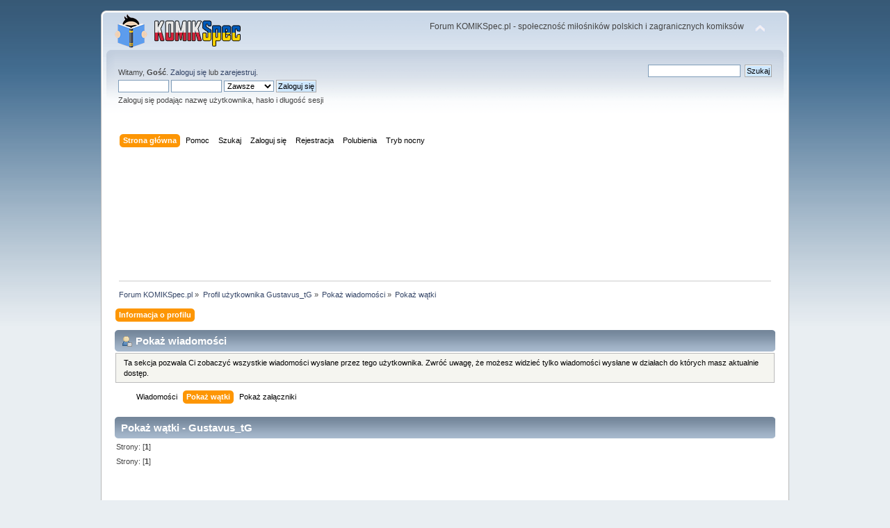

--- FILE ---
content_type: text/html; charset=UTF-8
request_url: https://forum.komikspec.pl/index.php?action=profile;area=showposts;sa=topics;u=907;PHPSESSID=99780af557f4cca89040f32c275e861d
body_size: 5235
content:
<!DOCTYPE html PUBLIC "-//W3C//DTD XHTML 1.0 Transitional//EN" "http://www.w3.org/TR/xhtml1/DTD/xhtml1-transitional.dtd">
<html xmlns="http://www.w3.org/1999/xhtml">
<head>
	<link rel="stylesheet" type="text/css" href="https://forum.komikspec.pl/Themes/default/css/index.css?fin20" />
	<link rel="stylesheet" type="text/css" href="https://forum.komikspec.pl/Themes/default/css/webkit.css" />
	<script type="text/javascript" src="https://forum.komikspec.pl/Themes/default/scripts/script.js?fin20"></script>
	<script type="text/javascript" src="https://forum.komikspec.pl/Themes/default/scripts/theme.js?fin20"></script>
	<script type="text/javascript"><!-- // --><![CDATA[
		var smf_theme_url = "https://forum.komikspec.pl/Themes/default";
		var smf_default_theme_url = "https://forum.komikspec.pl/Themes/default";
		var smf_images_url = "https://forum.komikspec.pl/Themes/default/images";
		var smf_scripturl = "https://forum.komikspec.pl/index.php?PHPSESSID=99780af557f4cca89040f32c275e861d&amp;";
		var smf_iso_case_folding = false;
		var smf_charset = "UTF-8";
		var ajax_notification_text = "Ładowanie...";
		var ajax_notification_cancel_text = "Anuluj";
	// ]]></script>
	<meta http-equiv="Content-Type" content="text/html; charset=UTF-8" />
	<meta name="description" content="Pokaż wiadomości - Gustavus_tG" />
	<title>Pokaż wiadomości - Gustavus_tG</title>
	<link rel="help" href="https://forum.komikspec.pl/index.php?action=help;PHPSESSID=99780af557f4cca89040f32c275e861d" />
	<link rel="search" href="https://forum.komikspec.pl/index.php?action=search;PHPSESSID=99780af557f4cca89040f32c275e861d" />
	<link rel="contents" href="https://forum.komikspec.pl/index.php?PHPSESSID=99780af557f4cca89040f32c275e861d" />
	<link rel="alternate" type="application/rss+xml" title="Forum KOMIKSpec.pl - RSS" href="https://forum.komikspec.pl/index.php?type=rss;action=.xml;PHPSESSID=99780af557f4cca89040f32c275e861d" /><link rel="stylesheet" type="text/css" href="https://forum.komikspec.pl/Themes/default/css/LikePosts.css" />
	<script type="text/javascript">
		(function(i,s,o,g,r,a,m){i['GoogleAnalyticsObject']=r;i[r]=i[r]||function(){
			(i[r].q=i[r].q||[]).push(arguments)},i[r].l=1*new Date();a=s.createElement(o),
			m=s.getElementsByTagName(o)[0];a.async=1;a.src=g;m.parentNode.insertBefore(a,m)
		})(window,document,'script','//www.google-analytics.com/analytics.js','ga');

		ga('create', 'UA-133726416-1', 'forum.komikspec.pl');
		ga('send', 'pageview');
	</script>
	<script type="text/javascript"><!-- // --><![CDATA[
		var _ohWidth = 480;
		var _ohHeight = 270;
	// ]]></script>
	<script type="text/javascript">!window.jQuery && document.write(unescape('%3Cscript src="//code.jquery.com/jquery-1.9.1.min.js"%3E%3C/script%3E'))</script>
	<script type="text/javascript" src="https://forum.komikspec.pl/Themes/default/scripts/ohyoutube.min.js"></script>
	<link rel="stylesheet" type="text/css" href="https://forum.komikspec.pl/Themes/default/css/oharaEmbed.css" />
		<script type="text/javascript" src="https://forum.komikspec.pl/Themes/default/scripts/YASM.js?fin20"></script>
		<link rel="stylesheet" type="text/css" href="https://forum.komikspec.pl/Themes/default/css/YASM.css" />
	<link rel="shortcut icon" href="https://forum.komikspec.pl/favicon.ico" type="image/x-icon">
        <link href="https://groups.tapatalk-cdn.com/static/manifest/manifest.json" rel="manifest">
        
        <meta name="apple-itunes-app" content="app-id=307880732, affiliate-data=at=10lR7C, app-argument=tapatalk://forum.komikspec.pl/?location=profile&uid=907" />
        
	<link rel="stylesheet" type="text/css" href="https://forum.komikspec.pl/Themes/default/css/ks-dark-mode.css?ver=1.0.4" />
	<script type="text/javascript" src="https://forum.komikspec.pl/Themes/default/scripts/ks-dark-mode.js?ver=1.0.3"></script>
</head>
<body>
<script type="text/javascript">
	if (localStorage.theme == "dark-mode") {
		document.body.className = "dark-mode";
	}
</script>
<div id="wrapper" style="width: 990px">
	<div id="header"><div class="frame">
		<div id="top_section">
			<h1 class="forumtitle">
				<a href="https://forum.komikspec.pl/index.php?PHPSESSID=99780af557f4cca89040f32c275e861d"><img src="https://forum.komikspec.pl/Themes/default/images/logo-header-pu.png" alt="Forum KOMIKSpec.pl" /></a>
			</h1>
			<img id="upshrink" src="https://forum.komikspec.pl/Themes/default/images/upshrink.png" alt="*" title="Zmniejsz lub zwiększ nagłówek." style="display: none;" />
			<div id="siteslogan" class="floatright">Forum KOMIKSpec.pl - społeczność miłośników polskich i zagranicznych komiksów</div>
		</div>
		<div id="upper_section" class="middletext">
			<div class="user">
				<script type="text/javascript" src="https://forum.komikspec.pl/Themes/default/scripts/sha1.js"></script>
				<form id="guest_form" action="https://forum.komikspec.pl/index.php?action=login2;PHPSESSID=99780af557f4cca89040f32c275e861d" method="post" accept-charset="UTF-8"  onsubmit="hashLoginPassword(this, '0ff3ebc115d8ab1c8fa1d1fd81c1a3ec');">
					<div class="info">Witamy, <strong>Gość</strong>. <a href="https://forum.komikspec.pl/index.php?action=login;PHPSESSID=99780af557f4cca89040f32c275e861d">Zaloguj się</a> lub <a href="https://forum.komikspec.pl/index.php?action=register;PHPSESSID=99780af557f4cca89040f32c275e861d">zarejestruj</a>.</div>
					<input type="text" name="user" size="10" class="input_text" />
					<input type="password" name="passwrd" size="10" class="input_password" />
					<select name="cookielength">
						<option value="60">1 Godzina</option>
						<option value="1440">1 Dzień</option>
						<option value="10080">1 Tydzień</option>
						<option value="43200">1 Miesiąc</option>
						<option value="-1" selected="selected">Zawsze</option>
					</select>
					<input type="submit" value="Zaloguj się" class="button_submit" /><br />
					<div class="info">Zaloguj się podając nazwę użytkownika, hasło i długość sesji</div>
					<input type="hidden" name="hash_passwrd" value="" /><input type="hidden" name="bd89b91" value="0ff3ebc115d8ab1c8fa1d1fd81c1a3ec" />
				</form>
			</div>
			<div class="news normaltext">
				<form id="search_form" action="https://forum.komikspec.pl/index.php?action=search2;PHPSESSID=99780af557f4cca89040f32c275e861d" method="post" accept-charset="UTF-8">
					<input type="text" name="search" value="" class="input_text" />&nbsp;
					<input type="submit" name="submit" value="Szukaj" class="button_submit" />
					<input type="hidden" name="advanced" value="0" /></form>
			</div>
		</div>
		<br class="clear" />
		<script type="text/javascript"><!-- // --><![CDATA[
			var oMainHeaderToggle = new smc_Toggle({
				bToggleEnabled: true,
				bCurrentlyCollapsed: false,
				aSwappableContainers: [
					'upper_section'
				],
				aSwapImages: [
					{
						sId: 'upshrink',
						srcExpanded: smf_images_url + '/upshrink.png',
						altExpanded: 'Zmniejsz lub zwiększ nagłówek.',
						srcCollapsed: smf_images_url + '/upshrink2.png',
						altCollapsed: 'Zmniejsz lub zwiększ nagłówek.'
					}
				],
				oThemeOptions: {
					bUseThemeSettings: false,
					sOptionName: 'collapse_header',
					sSessionVar: 'bd89b91',
					sSessionId: '0ff3ebc115d8ab1c8fa1d1fd81c1a3ec'
				},
				oCookieOptions: {
					bUseCookie: true,
					sCookieName: 'upshrink'
				}
			});
		// ]]></script>
		<div id="main_menu">
			<ul class="dropmenu" id="menu_nav">
				<li id="button_home">
					<a class="active firstlevel" href="https://forum.komikspec.pl/index.php?PHPSESSID=99780af557f4cca89040f32c275e861d">
						<span class="last firstlevel">Strona główna</span>
					</a>
				</li>
				<li id="button_help">
					<a class="firstlevel" href="https://forum.komikspec.pl/index.php?action=help;PHPSESSID=99780af557f4cca89040f32c275e861d">
						<span class="firstlevel">Pomoc</span>
					</a>
				</li>
				<li id="button_search">
					<a class="firstlevel" href="https://forum.komikspec.pl/index.php?action=search;PHPSESSID=99780af557f4cca89040f32c275e861d">
						<span class="firstlevel">Szukaj</span>
					</a>
				</li>
				<li id="button_login">
					<a class="firstlevel" href="https://forum.komikspec.pl/index.php?action=login;PHPSESSID=99780af557f4cca89040f32c275e861d">
						<span class="firstlevel">Zaloguj się</span>
					</a>
				</li>
				<li id="button_register">
					<a class="firstlevel" href="https://forum.komikspec.pl/index.php?action=register;PHPSESSID=99780af557f4cca89040f32c275e861d">
						<span class="last firstlevel">Rejestracja</span>
					</a>
				</li>
				<li id="button_like_post_stats">
					<a class="firstlevel" href="https://forum.komikspec.pl/index.php?action=likepostsstats;PHPSESSID=99780af557f4cca89040f32c275e861d">
						<span class="firstlevel">Polubienia</span>
					</a>
				</li>
				<li id="ks-button_dark_mode">
					<a class="firstlevel" href="">
						<span class="firstlevel">Tryb nocny</span>
					</a>
				</li>
			</ul>
		</div>
		<br class="clear" />
	</div></div>
	<div id="content_section"><div class="frame">
		<div id="main_content_section">
	<div class="7f7s6dg73">
		<center>
		<script async src="https://pagead2.googlesyndication.com/pagead/js/adsbygoogle.js?client=ca-pub-9091919531931465" 
			crossorigin="anonymous"></script> 
		<!-- KS2 --> 
		<ins class="adsbygoogle" 
			style="display:inline-block;width:850px;height:170px" 
			data-ad-client="ca-pub-9091919531931465" 
			data-ad-slot="8684940770"></ins> 
		<script> 
			(adsbygoogle = window.adsbygoogle || []).push({}); 
		</script>
		</center>
	</div>
	<div class="navigate_section">
		<ul>
			<li>
				<a href="https://forum.komikspec.pl/index.php?PHPSESSID=99780af557f4cca89040f32c275e861d"><span>Forum KOMIKSpec.pl</span></a> &#187;
			</li>
			<li>
				<a href="https://forum.komikspec.pl/index.php?action=profile;u=907;PHPSESSID=99780af557f4cca89040f32c275e861d"><span>Profil użytkownika Gustavus_tG</span></a> &#187;
			</li>
			<li>
				<a href="https://forum.komikspec.pl/index.php?action=profile;u=907;area=showposts;PHPSESSID=99780af557f4cca89040f32c275e861d"><span>Pokaż wiadomości</span></a> &#187;
			</li>
			<li class="last">
				<a href="https://forum.komikspec.pl/index.php?action=profile;u=907;area=showposts;sa=topics;PHPSESSID=99780af557f4cca89040f32c275e861d"><span>Pokaż wątki</span></a>
			</li>
		</ul>
	</div>
<div id="admin_menu">
	<ul class="dropmenu" id="dropdown_menu_1">
			<li><a class="active firstlevel" href=""><span class="firstlevel">Informacja o profilu</span></a>
				<ul>
					<li>
						<a href="https://forum.komikspec.pl/index.php?action=profile;area=summary;u=907;PHPSESSID=99780af557f4cca89040f32c275e861d"><span>Podsumowanie</span></a>
					</li>
					<li>
						<a href="https://forum.komikspec.pl/index.php?action=profile;area=statistics;u=907;PHPSESSID=99780af557f4cca89040f32c275e861d"><span>Pokaż statystyki</span></a>
					</li>
					<li>
						<a class="chosen" href="https://forum.komikspec.pl/index.php?action=profile;area=showposts;u=907;PHPSESSID=99780af557f4cca89040f32c275e861d"><span>Pokaż wiadomości...</span></a>
						<ul>
							<li>
								<a href="https://forum.komikspec.pl/index.php?action=profile;area=showposts;sa=messages;u=907;PHPSESSID=99780af557f4cca89040f32c275e861d"><span>Wiadomości</span></a>
							</li>
							<li>
								<a href="https://forum.komikspec.pl/index.php?action=profile;area=showposts;sa=topics;u=907;PHPSESSID=99780af557f4cca89040f32c275e861d"><span>Pokaż wątki</span></a>
							</li>
							<li>
								<a href="https://forum.komikspec.pl/index.php?action=profile;area=showposts;sa=attach;u=907;PHPSESSID=99780af557f4cca89040f32c275e861d"><span>Pokaż załączniki</span></a>
							</li>
						</ul>
					</li>
					<li>
						<a href="https://forum.komikspec.pl/index.php?action=profile;area=likeposts;u=907;PHPSESSID=99780af557f4cca89040f32c275e861d"><span>Pokaż polubienia...</span></a>
						<ul>
							<li>
								<a href="https://forum.komikspec.pl/index.php?action=profile;area=likeposts;sa=seeownlikes;u=907;PHPSESSID=99780af557f4cca89040f32c275e861d"><span>Ulubione posty</span></a>
							</li>
							<li>
								<a href="https://forum.komikspec.pl/index.php?action=profile;area=likeposts;sa=seeotherslikes;u=907;PHPSESSID=99780af557f4cca89040f32c275e861d"><span>Otrzymanych polubień</span></a>
							</li>
						</ul>
					</li>
				</ul>
			</li>
	</ul>
</div>
<div id="admin_content">
	<div class="cat_bar">
		<h3 class="catbg">
			<span class="ie6_header floatleft"><img src="https://forum.komikspec.pl/Themes/default/images/icons/profile_sm.gif" alt="" class="icon" />Pokaż wiadomości
			</span>
		</h3>
	</div>
	<p class="windowbg description">
		Ta sekcja pozwala Ci zobaczyć wszystkie wiadomości wysłane przez tego użytkownika. Zwróć uwagę, że możesz widzieć tylko wiadomości wysłane w działach do których masz aktualnie dostęp.
	</p>
	<div id="adm_submenus">
		<ul class="dropmenu">
			<li>
				<a class="firstlevel" href="https://forum.komikspec.pl/index.php?action=profile;area=showposts;sa=messages;u=907;PHPSESSID=99780af557f4cca89040f32c275e861d"><span class="firstlevel">Wiadomości</span></a>
			</li>
			<li>
				<a class="active firstlevel" href="https://forum.komikspec.pl/index.php?action=profile;area=showposts;sa=topics;u=907;PHPSESSID=99780af557f4cca89040f32c275e861d"><span class="firstlevel">Pokaż wątki</span></a>
			</li>
			<li>
				<a class="firstlevel" href="https://forum.komikspec.pl/index.php?action=profile;area=showposts;sa=attach;u=907;PHPSESSID=99780af557f4cca89040f32c275e861d"><span class="firstlevel">Pokaż załączniki</span></a>
			</li>
		</ul>
	</div><br class="clear" />
	<script type="text/javascript" src="https://forum.komikspec.pl/Themes/default/scripts/profile.js"></script>
	<script type="text/javascript"><!-- // --><![CDATA[
		disableAutoComplete();
	// ]]></script>
		<div class="cat_bar">
			<h3 class="catbg">
				Pokaż wątki - Gustavus_tG
			</h3>
		</div>
		<div class="pagesection">
			<span>Strony: [<strong>1</strong>] </span>
		</div>
		<div class="pagesection" style="margin-bottom: 0;">
			<span>Strony: [<strong>1</strong>] </span>
		</div>
		<script type="text/javascript"><!-- // --><![CDATA[
			var lpLoaded = false,
			inConflict = false;

			function compareJQueryVersion(v1, v2, callback) {
				var v1parts = v1.split();
				var v2parts = v2.split();

				for (var i = 0; i < v1parts.length; ++i) {
					if (v2parts.length == i) {
						//v1 + " is larger"
						callback(1);
						return;
					}

					if (v1parts[i] == v2parts[i]) {
						continue;
					} else if (v1parts[i] > v2parts[i]) {
						//v1 + " is larger";
						callback(1);
						return;
					} else {
						//v2 + " is larger";
						callback(2);
						return;
					}
				}

				if (v1parts.length != v2parts.length) {
					//v2 + " is larger";
					callback(2);
					return;
				}
				callback(false);
				return;
			}

			function loadJquery(url, callback) {
				var script = document.createElement("script");
				script.type = "text/javascript";
				script.src = url;

				var head = document.getElementsByTagName("head")[0],
					done = false;

				script.onload = script.onreadystatechange = function() {
					if (!done && (!this.readyState || this.readyState == "loaded" || this.readyState == "complete")) {
						done = true;
						callback();
						script.onload = script.onreadystatechange = null;
						head.removeChild(script);
					};
				};
				head.appendChild(script);
			}

			// Only do anything if jQuery isn"t defined
			if (typeof(jQuery) == "undefined") {
				console.log("jquery not found");
				if (typeof($) == "function") {
					console.log("jquery but in conflict");
					inConflict = true;
				}

				loadJquery("https://ajax.googleapis.com/ajax/libs/jquery/2.0.3/jquery.min.js", function() {
					if (typeof(jQuery) !=="undefined") {
						console.log("directly loaded with version: " + jQuery.fn.jquery);
						lp_jquery2_0_3 = jQuery.noConflict(true);
						loadLPScript();
					}
				});
			} else {
				// jQuery is already loaded
				console.log("jquery is already loaded with version: " + jQuery.fn.jquery);
				compareJQueryVersion(jQuery.fn.jquery, "2.0.3", function(result) {
					console.log("result of version check: " + result)
					switch(result) {
						case false:
						case 1:
							lp_jquery2_0_3 = jQuery;
							loadLPScript();
							break;

						case 2:
							loadJquery("https://ajax.googleapis.com/ajax/libs/jquery/2.0.3/jquery.min.js", function() {
								if (typeof(jQuery) !=="undefined") {
									console.log("after version check loaded with version: " + jQuery.fn.jquery);
									lp_jquery2_0_3 = jQuery.noConflict(true);
									loadLPScript();
								}
							});
							break;

						default:
							loadJquery("https://ajax.googleapis.com/ajax/libs/jquery/2.0.3/jquery.min.js", function() {
								if (typeof(jQuery) !=="undefined") {
									console.log("default version check loaded with version: " + jQuery.fn.jquery);
									lp_jquery2_0_3 = jQuery.noConflict(true);
									loadLPScript();
								}
							});
							break;
					}
				})
			};

			function loadLPScript() {
				var js = document.createElement("script");
				js.type = "text/javascript";
				js.src = "https://forum.komikspec.pl/Themes/default/scripts/LikePosts/LikePosts.min.js";
				js.onload = function() {
					lpObj.likePostsNotification.init({
						txtStrings: {
							"lpAllNotification": "Wszystkie",
							"lpMyPosts": "Moich postów",
							"lpNoNotification": "Nic nie ma do wyświetlenia"
						}
					});
				}
				document.body.appendChild(js);
			}
		// ]]></script>
		<script type="application/ld+json">
		{
			"@context": "http://schema.org",
			"@type": "BreadcrumbList",
			"itemListElement": [{
				"@type": "ListItem",
				"position": 1,
				"item": {
					"@id": "https://forum.komikspec.pl/index.php?PHPSESSID=99780af557f4cca89040f32c275e861d&amp;",
					"name": "Forum KOMIKSpec.pl"
				}
			},{
				"@type": "ListItem",
				"position": 2,
				"item": {
					"@id": "https://forum.komikspec.pl/index.php?PHPSESSID=99780af557f4cca89040f32c275e861d&amp;action=profile;u=907",
					"name": "Profil użytkownika Gustavus_tG"
				}
			},{
				"@type": "ListItem",
				"position": 3,
				"item": {
					"@id": "https://forum.komikspec.pl/index.php?PHPSESSID=99780af557f4cca89040f32c275e861d&amp;action=profile;u=907;area=showposts",
					"name": "Pokaż wiadomości"
				}
			},{
				"@type": "ListItem",
				"position": 4,
				"item": {
					"@id": "https://forum.komikspec.pl/index.php?PHPSESSID=99780af557f4cca89040f32c275e861d&amp;action=profile;u=907;area=showposts;sa=topics",
					"name": "Pokaż wątki"
				}
			}]
		}
		</script>
</div>
	<div class="s9fd8ds8fs">
		<center>
		<script async src="https://pagead2.googlesyndication.com/pagead/js/adsbygoogle.js?client=ca-pub-9091919531931465" 
			crossorigin="anonymous"></script> 
		<!-- KS2-bottom --> 
		<ins class="adsbygoogle" 
			style="display:inline-block;width:850px;height:170px" 
			data-ad-client="ca-pub-9091919531931465" 
			data-ad-slot="8628039336"></ins> 
		<script> 
			(adsbygoogle = window.adsbygoogle || []).push({}); 
		</script>
		</center>
	</div>
		</div>
	</div></div>
	<div id="footer_section"><div class="frame">
		<ul class="reset">
			<li class="copyright">
			<span class="smalltext" style="display: inline; visibility: visible; font-family: Verdana, Arial, sans-serif;"><a href="https://forum.komikspec.pl/index.php?action=credits;PHPSESSID=99780af557f4cca89040f32c275e861d" title="Simple Machines Forum" target="_blank" class="new_win">SMF 2.0.15</a> |
<a href="http://www.simplemachines.org/about/smf/license.php" title="License" target="_blank" class="new_win">SMF &copy; 2017</a>, <a href="http://www.simplemachines.org" title="Simple Machines" target="_blank" class="new_win">Simple Machines</a>
			</span></li>
			<li><a id="button_xhtml" href="http://validator.w3.org/check?uri=referer" target="_blank" class="new_win" title="Prawidłowy XHTML 1.0!"><span>XHTML</span></a></li>
			<li><a id="button_rss" href="https://forum.komikspec.pl/index.php?action=.xml;type=rss;PHPSESSID=99780af557f4cca89040f32c275e861d" class="new_win"><span>RSS</span></a></li>
			<li class="last"><a id="button_wap2" href="https://forum.komikspec.pl/index.php?wap2;PHPSESSID=99780af557f4cca89040f32c275e861d" class="new_win"><span>WAP2</span></a></li>
		</ul>
	</div></div>
</div>
<script>
const checkA = async () => {
  try {
    const url = `https://pagead2.googlesyndication.com/pagead/js/adsbygoogle.js?=${new Date().getTime()}`;
    await fetch(url, { mode: "no-cors" });
  } catch (error) {
    if (error.message === "Failed to fetch" || error.message === "NetworkError when attempting to fetch resource.") {
      $('.7f7s6dg73').html('<center><a href="https://pin.egmont.pl/t/t?a=1408332992&as=1610187621&t=2&tk=1" target="_blank"><img src="https://forum.komikspec.pl/Themes/default/scripts/AdRe/e-29-2104-t.jpg"></a></center>');
      $('.s9fd8ds8fs').html('<center><a href="https://to.ibuk.pl/t/t?a=1673515988&as=1610187621&t=2&tk=1" target="_blank"><img src="https://forum.komikspec.pl/Themes/default/scripts/AdRe/ib-1-1812-t.jpg"></a></center>');
    }
  }
};
const isCheckA = async () => {
  await checkA();
};
isCheckA();
</script>
</body></html>

--- FILE ---
content_type: text/html; charset=utf-8
request_url: https://www.google.com/recaptcha/api2/aframe
body_size: 257
content:
<!DOCTYPE HTML><html><head><meta http-equiv="content-type" content="text/html; charset=UTF-8"></head><body><script nonce="C0jGEclGHEasNfaeaWX8pA">/** Anti-fraud and anti-abuse applications only. See google.com/recaptcha */ try{var clients={'sodar':'https://pagead2.googlesyndication.com/pagead/sodar?'};window.addEventListener("message",function(a){try{if(a.source===window.parent){var b=JSON.parse(a.data);var c=clients[b['id']];if(c){var d=document.createElement('img');d.src=c+b['params']+'&rc='+(localStorage.getItem("rc::a")?sessionStorage.getItem("rc::b"):"");window.document.body.appendChild(d);sessionStorage.setItem("rc::e",parseInt(sessionStorage.getItem("rc::e")||0)+1);localStorage.setItem("rc::h",'1766931508533');}}}catch(b){}});window.parent.postMessage("_grecaptcha_ready", "*");}catch(b){}</script></body></html>

--- FILE ---
content_type: text/css
request_url: https://forum.komikspec.pl/Themes/default/css/ks-dark-mode.css?ver=1.0.4
body_size: 6072
content:
/* KS */

body.dark-mode, body.dark-mode td, body.dark-mode th, body.dark-mode tr {
  color: #CCC !important;
}
body.dark-mode .dropmenu a, body.dark-mode a:link, body.dark-mode a:visited {
  color: white !important;
}
body.dark-mode {
  background: #333 !important;
}
body.dark-mode #header {
  background: -webkit-linear-gradient(#252525, #111) !important;
  background: -moz-linear-gradient(#252525, #111) !important;
  background: linear-gradient(#252525, #111) !important;
  border-radius: 15px 15px 0 0 !important;
}
body.dark-mode #upper_section {
  background: -webkit-linear-gradient(#444, transparent) !important;
  background: -moz-linear-gradient(#444, transparent) !important;
  background: linear-gradient(#444, transparent) !important;
  border-radius: 15px !important;
  padding: 15px 10px !important;
}
body.dark-mode #content_section, body.dark-mode #footer_section {
  background: #111 !important;
}
body.dark-mode h3.titlebg a, body.dark-mode h3.titlebg, body.dark-mode h4.titlebg, body.dark-mode h4.titlebg a {
  color: #CCC !important;
}
body.dark-mode .windowbg2 {
  background: #333 !important;
  color: inherit !important;
}
body.dark-mode .windowbg, body.dark-mode #preview_body {
  background: #292929 !important;
  color: inherit !important;
}
body.dark-mode div.cat_bar, body.dark-mode div.title_bar {
  background: -webkit-linear-gradient(#222, black) !important;
  background: -moz-linear-gradient(#222, black) !important;
  background: linear-gradient(#222, black) !important;
  border-radius: 5px !important;
}
body.dark-mode .navigate_section ul {
  border-top: 1px solid #444 !important;
}
body.dark-mode .roundframe {
  border-radius: 5px !important;
  border: 2px solid #555 !important;
  padding-top: 10px !important;
  padding-bottom: 5px !important;
}
body.dark-mode div.title_barIC {
  background: -webkit-linear-gradient(#444, #222) !important;
  background: -moz-linear-gradient(#444, #222) !important;
  background: linear-gradient(#444, #222) !important;
}
body.dark-mode #footer_section {
  background: -webkit-linear-gradient(#111, black) !important;
  background: -moz-linear-gradient(#111, black) !important;
  background: linear-gradient(#111, black) !important;
  border-radius: 0 0 15px 15px !important;
}
body.dark-mode .catbg, body.dark-mode .catbg2, body.dark-mode tr.catbg td, body.dark-mode tr.catbg2 td, body.dark-mode tr.catbg th, body.dark-mode tr.catbg2 th, body.dark-mode .titlebg, body.dark-mode .titlebg th, body.dark-mode .titlebg2 td, body.dark-mode div.frame, body.dark-mode span.upperframe, body.dark-mode span.upperframe span, body.dark-mode span.lowerframe, body.dark-mode span.lowerframe span, body.dark-mode .roundframe, body.dark-mode span.botslice, body.dark-mode span.botslice span, body.dark-mode span.topslice, body.dark-mode span.topslice span, body.dark-mode .buttonlist ul li a span, body.dark-mode .buttonlist ul li a.active span, body.dark-mode .dropmenu li a span, body.dark-mode .dropmenu li a {
  background: none !important;
}
body.dark-mode tr.titlebg {
  border-bottom: none !important;
}
body.dark-mode .description, body.dark-mode .description_board, body.dark-mode .plainbox {
  background: #222 !important;
}
body.dark-mode table.table_grid td, body.dark-mode table.table_list td {
  border-bottom: 1px solid #111 !important;
  border-right: 1px solid #111 !important;
}
body.dark-mode .stickybg, body.dark-mode .stickybg2 {
  background: #444 !important;
}
body.dark-mode textarea, body.dark-mode input, body.dark-mode button, body.dark-mode select {
  background: black !important;
  color: white !important;
  border: 1px solid #555 !important;
  padding: 2px;
}
body.dark-mode blockquote.bbc_standard_quote {
  background-color: #222 !important;
  color: #CCC !important;
  border: 2px solid #555 !important;
  border-radius: 5px !important;
}
body.dark-mode .buttonlist ul li a {
  background: #333 !important;
  border-radius: 5px !important;
}
body.dark-mode .buttonlist ul li a:hover {
  background: -webkit-linear-gradient(95deg, #111, #222, #111) !important;
  background: -moz-linear-gradient(95deg, #111, #222, #111) !important;
  background: linear-gradient(95deg, #111, #222, #111) !important;
  color: #555 !important;
  border-radius: 5px;
}
body.dark-mode .buttonlist ul li a.active:hover {
  background: -webkit-linear-gradient(95deg, black, #111, black) !important;
  background: -moz-linear-gradient(95deg, black, #111, black) !important;
  background: linear-gradient(95deg, black, #111, black) !important;
  color: #555 !important;
  border-radius: 5px;
}
body.dark-mode code.bbc_code {
  background: #222 !important;
  color: #CCC !important;
}
body.dark-mode h1, body.dark-mode h2, body.dark-mode h3, body.dark-mode h4, body.dark-mode h5, body.dark-mode h6 {
  color: inherit !important;
}
body.dark-mode .dropmenu li a.firstlevel {
  background: #333 !important;
  border-radius: 2px !important;
  padding: 0 0 0 5px !important;
}
body.dark-mode .dropmenu li a.firstlevel:hover {
  background: #555 !important;
}
body.dark-mode .dropmenu li ul {
  background: #333 !important;
  border-top: 1px solid #999 !important;
  padding: 0px !important;
}
body.dark-mode .dropmenu li ul li:hover {
  background: #222 !important;
}
body.dark-mode .geshi {
  background: #DDD !important;
  color: #333 !important;
}
body.dark-mode .geshi ol {
  list-style-type: none !important;
  padding: 0 !important;
  margin: 0 !important;
}
body.dark-mode .geshi li {
  background: #DDD !important;
  border-bottom: none !important;
  border-left: none !important;
}
body.dark-mode ::selection {
  background-color: #555 !important;
}
body.dark-mode .geshi ol li div::selection, body.dark-mode .geshi ol li span::selection {
  background-color: #BBB !important;
}
body.dark-mode #footer_section div.frame {
  padding: 10px 0 0 0 !important;
}
body.dark-mode .topic_table td.lockedbg2, body.dark-mode .topic_table td.lockedbg {
  background: #111 !important;
}
body.dark-mode div.like_posts_member_info_box {
  border: 2px solid #000;
  background: #333 !important;
}
body.dark-mode div.like_posts_member_info {
  border-top: 1px solid #000;
  border-bottom: 1px solid #000;
}

--- FILE ---
content_type: application/javascript
request_url: https://forum.komikspec.pl/Themes/default/scripts/ks-dark-mode.js?ver=1.0.3
body_size: 719
content:
$(document).ready(function() {
    if (localStorage.theme) {
        $('body').addClass(localStorage.theme);
        $('h1.forumtitle img').attr('src', 'https://forum.komikspec.pl/Themes/default/images/logo-header-pu.png');
    }

    $('#ks-button_dark_mode').click(function() {
        if ($('body').hasClass('dark-mode')) {
            $('body').removeClass('dark-mode');
            $('h1.forumtitle img').attr('src', 'https://forum.komikspec.pl/Themes/default/images/logo-header-pu.png');
            localStorage.removeItem('theme');
        } else {
            $('body').addClass('dark-mode');
            $('h1.forumtitle img').attr('src', 'https://forum.komikspec.pl/Themes/default/images/logo-header-pu.png');
            localStorage.theme = 'dark-mode';
        }
        event.preventDefault();
    });
});

--- FILE ---
content_type: text/plain
request_url: https://www.google-analytics.com/j/collect?v=1&_v=j102&a=10572569&t=pageview&_s=1&dl=https%3A%2F%2Fforum.komikspec.pl%2Findex.php%3Faction%3Dprofile%3Barea%3Dshowposts%3Bsa%3Dtopics%3Bu%3D907%3BPHPSESSID%3D99780af557f4cca89040f32c275e861d&ul=en-us%40posix&dt=Poka%C5%BC%20wiadomo%C5%9Bci%20-%20Gustavus_tG&sr=1280x720&vp=1280x720&_u=IEBAAAABAAAAACAAI~&jid=407066663&gjid=717162596&cid=264159092.1766931507&tid=UA-133726416-1&_gid=59738376.1766931507&_r=1&_slc=1&z=495393917
body_size: -451
content:
2,cG-NXGDB31PB8